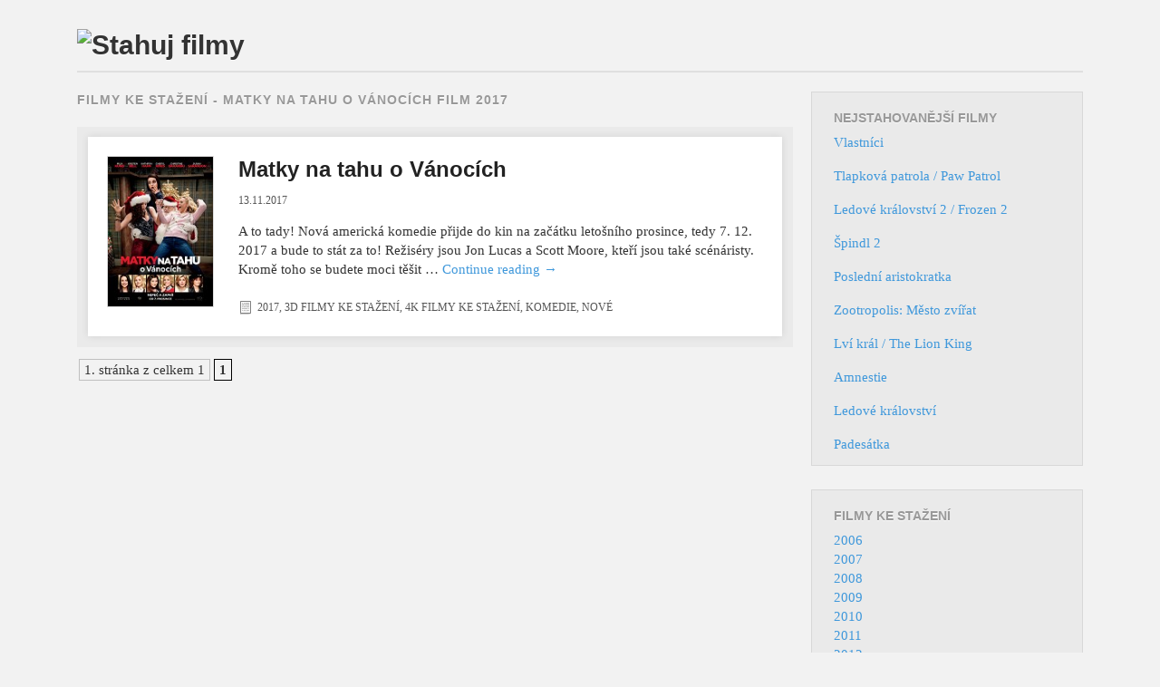

--- FILE ---
content_type: text/html; charset=UTF-8
request_url: https://www.filmoveplatno.cz/tag/matky-na-tahu-o-vanocich-film-2017/
body_size: 9892
content:
<!DOCTYPE html>
<!--[if lt IE 9]>
<html id="ie" dir="ltr" lang="cs" prefix="og: https://ogp.me/ns#">
<![endif]-->
<!--[if !(IE 6) | !(IE 7) | !(IE 8)  ]><!-->
<html dir="ltr" lang="cs" prefix="og: https://ogp.me/ns#">
<!--<![endif]-->
<head>
<meta charset="UTF-8" />
<meta name="viewport" content="width=device-width" />

<link rel="profile" href="https://gmpg.org/xfn/11" />
<link rel="stylesheet" type="text/css" media="all" href="https://www.filmoveplatno.cz/wp-content/themes/foghorn/style.css" />
<link rel="pingback" href="https://www.filmoveplatno.cz/xmlrpc.php" />
<!--[if lt IE 9]>
<script src="https://www.filmoveplatno.cz/wp-content/themes/foghorn/js/html5.js" type="text/javascript"></script>
<![endif]-->

		<!-- All in One SEO 4.4.5.1 - aioseo.com -->
		<title>Matky na tahu o Vánocích film 2017 | Filmy ke stažení - YoutubeFilmy.biz</title>
		<meta name="robots" content="noindex, max-snippet:-1, max-image-preview:large, max-video-preview:-1" />
		<link rel="canonical" href="https://www.filmoveplatno.cz/tag/matky-na-tahu-o-vanocich-film-2017/" />
		<meta name="generator" content="All in One SEO (AIOSEO) 4.4.5.1" />
		<script type="application/ld+json" class="aioseo-schema">
			{"@context":"https:\/\/schema.org","@graph":[{"@type":"BreadcrumbList","@id":"https:\/\/www.filmoveplatno.cz\/tag\/matky-na-tahu-o-vanocich-film-2017\/#breadcrumblist","itemListElement":[{"@type":"ListItem","@id":"https:\/\/www.filmoveplatno.cz\/#listItem","position":1,"item":{"@type":"WebPage","@id":"https:\/\/www.filmoveplatno.cz\/","name":"Dom\u016f","description":"Stahujte ty nejnov\u011bj\u0161\u00ed filmy. Filmy co jsou pr\u00e1v\u011b v kinech.","url":"https:\/\/www.filmoveplatno.cz\/"},"nextItem":"https:\/\/www.filmoveplatno.cz\/tag\/matky-na-tahu-o-vanocich-film-2017\/#listItem"},{"@type":"ListItem","@id":"https:\/\/www.filmoveplatno.cz\/tag\/matky-na-tahu-o-vanocich-film-2017\/#listItem","position":2,"item":{"@type":"WebPage","@id":"https:\/\/www.filmoveplatno.cz\/tag\/matky-na-tahu-o-vanocich-film-2017\/","name":"Matky na tahu o V\u00e1noc\u00edch film 2017","url":"https:\/\/www.filmoveplatno.cz\/tag\/matky-na-tahu-o-vanocich-film-2017\/"},"previousItem":"https:\/\/www.filmoveplatno.cz\/#listItem"}]},{"@type":"CollectionPage","@id":"https:\/\/www.filmoveplatno.cz\/tag\/matky-na-tahu-o-vanocich-film-2017\/#collectionpage","url":"https:\/\/www.filmoveplatno.cz\/tag\/matky-na-tahu-o-vanocich-film-2017\/","name":"Matky na tahu o V\u00e1noc\u00edch film 2017 | Filmy ke sta\u017een\u00ed - YoutubeFilmy.biz","inLanguage":"cs-CZ","isPartOf":{"@id":"https:\/\/www.filmoveplatno.cz\/#website"},"breadcrumb":{"@id":"https:\/\/www.filmoveplatno.cz\/tag\/matky-na-tahu-o-vanocich-film-2017\/#breadcrumblist"}},{"@type":"Organization","@id":"https:\/\/www.filmoveplatno.cz\/#organization","name":"Filmy ke sta\u017een\u00ed - YoutubeFilmy.biz","url":"https:\/\/www.filmoveplatno.cz\/"},{"@type":"WebSite","@id":"https:\/\/www.filmoveplatno.cz\/#website","url":"https:\/\/www.filmoveplatno.cz\/","name":"Filmy ke sta\u017een\u00ed - YoutubeFilmy.biz","description":"Nov\u00e9 filmy ke sta\u017een\u00ed.","inLanguage":"cs-CZ","publisher":{"@id":"https:\/\/www.filmoveplatno.cz\/#organization"}}]}
		</script>
		<!-- All in One SEO -->

<link rel="alternate" type="application/rss+xml" title="Filmy ke stažení - YoutubeFilmy.biz &raquo; RSS zdroj" href="https://www.filmoveplatno.cz/feed/" />
<link rel="alternate" type="application/rss+xml" title="Filmy ke stažení - YoutubeFilmy.biz &raquo; RSS pro štítek Matky na tahu o Vánocích film 2017" href="https://www.filmoveplatno.cz/tag/matky-na-tahu-o-vanocich-film-2017/feed/" />
<script type="text/javascript">
window._wpemojiSettings = {"baseUrl":"https:\/\/s.w.org\/images\/core\/emoji\/14.0.0\/72x72\/","ext":".png","svgUrl":"https:\/\/s.w.org\/images\/core\/emoji\/14.0.0\/svg\/","svgExt":".svg","source":{"concatemoji":"https:\/\/www.filmoveplatno.cz\/wp-includes\/js\/wp-emoji-release.min.js?ver=6.3.7"}};
/*! This file is auto-generated */
!function(i,n){var o,s,e;function c(e){try{var t={supportTests:e,timestamp:(new Date).valueOf()};sessionStorage.setItem(o,JSON.stringify(t))}catch(e){}}function p(e,t,n){e.clearRect(0,0,e.canvas.width,e.canvas.height),e.fillText(t,0,0);var t=new Uint32Array(e.getImageData(0,0,e.canvas.width,e.canvas.height).data),r=(e.clearRect(0,0,e.canvas.width,e.canvas.height),e.fillText(n,0,0),new Uint32Array(e.getImageData(0,0,e.canvas.width,e.canvas.height).data));return t.every(function(e,t){return e===r[t]})}function u(e,t,n){switch(t){case"flag":return n(e,"\ud83c\udff3\ufe0f\u200d\u26a7\ufe0f","\ud83c\udff3\ufe0f\u200b\u26a7\ufe0f")?!1:!n(e,"\ud83c\uddfa\ud83c\uddf3","\ud83c\uddfa\u200b\ud83c\uddf3")&&!n(e,"\ud83c\udff4\udb40\udc67\udb40\udc62\udb40\udc65\udb40\udc6e\udb40\udc67\udb40\udc7f","\ud83c\udff4\u200b\udb40\udc67\u200b\udb40\udc62\u200b\udb40\udc65\u200b\udb40\udc6e\u200b\udb40\udc67\u200b\udb40\udc7f");case"emoji":return!n(e,"\ud83e\udef1\ud83c\udffb\u200d\ud83e\udef2\ud83c\udfff","\ud83e\udef1\ud83c\udffb\u200b\ud83e\udef2\ud83c\udfff")}return!1}function f(e,t,n){var r="undefined"!=typeof WorkerGlobalScope&&self instanceof WorkerGlobalScope?new OffscreenCanvas(300,150):i.createElement("canvas"),a=r.getContext("2d",{willReadFrequently:!0}),o=(a.textBaseline="top",a.font="600 32px Arial",{});return e.forEach(function(e){o[e]=t(a,e,n)}),o}function t(e){var t=i.createElement("script");t.src=e,t.defer=!0,i.head.appendChild(t)}"undefined"!=typeof Promise&&(o="wpEmojiSettingsSupports",s=["flag","emoji"],n.supports={everything:!0,everythingExceptFlag:!0},e=new Promise(function(e){i.addEventListener("DOMContentLoaded",e,{once:!0})}),new Promise(function(t){var n=function(){try{var e=JSON.parse(sessionStorage.getItem(o));if("object"==typeof e&&"number"==typeof e.timestamp&&(new Date).valueOf()<e.timestamp+604800&&"object"==typeof e.supportTests)return e.supportTests}catch(e){}return null}();if(!n){if("undefined"!=typeof Worker&&"undefined"!=typeof OffscreenCanvas&&"undefined"!=typeof URL&&URL.createObjectURL&&"undefined"!=typeof Blob)try{var e="postMessage("+f.toString()+"("+[JSON.stringify(s),u.toString(),p.toString()].join(",")+"));",r=new Blob([e],{type:"text/javascript"}),a=new Worker(URL.createObjectURL(r),{name:"wpTestEmojiSupports"});return void(a.onmessage=function(e){c(n=e.data),a.terminate(),t(n)})}catch(e){}c(n=f(s,u,p))}t(n)}).then(function(e){for(var t in e)n.supports[t]=e[t],n.supports.everything=n.supports.everything&&n.supports[t],"flag"!==t&&(n.supports.everythingExceptFlag=n.supports.everythingExceptFlag&&n.supports[t]);n.supports.everythingExceptFlag=n.supports.everythingExceptFlag&&!n.supports.flag,n.DOMReady=!1,n.readyCallback=function(){n.DOMReady=!0}}).then(function(){return e}).then(function(){var e;n.supports.everything||(n.readyCallback(),(e=n.source||{}).concatemoji?t(e.concatemoji):e.wpemoji&&e.twemoji&&(t(e.twemoji),t(e.wpemoji)))}))}((window,document),window._wpemojiSettings);
</script>
<style type="text/css">
img.wp-smiley,
img.emoji {
	display: inline !important;
	border: none !important;
	box-shadow: none !important;
	height: 1em !important;
	width: 1em !important;
	margin: 0 0.07em !important;
	vertical-align: -0.1em !important;
	background: none !important;
	padding: 0 !important;
}
</style>
	<link rel='stylesheet' id='wp-block-library-css' href='https://www.filmoveplatno.cz/wp-includes/css/dist/block-library/style.min.css?ver=6.3.7' type='text/css' media='all' />
<style id='classic-theme-styles-inline-css' type='text/css'>
/*! This file is auto-generated */
.wp-block-button__link{color:#fff;background-color:#32373c;border-radius:9999px;box-shadow:none;text-decoration:none;padding:calc(.667em + 2px) calc(1.333em + 2px);font-size:1.125em}.wp-block-file__button{background:#32373c;color:#fff;text-decoration:none}
</style>
<style id='global-styles-inline-css' type='text/css'>
body{--wp--preset--color--black: #000000;--wp--preset--color--cyan-bluish-gray: #abb8c3;--wp--preset--color--white: #ffffff;--wp--preset--color--pale-pink: #f78da7;--wp--preset--color--vivid-red: #cf2e2e;--wp--preset--color--luminous-vivid-orange: #ff6900;--wp--preset--color--luminous-vivid-amber: #fcb900;--wp--preset--color--light-green-cyan: #7bdcb5;--wp--preset--color--vivid-green-cyan: #00d084;--wp--preset--color--pale-cyan-blue: #8ed1fc;--wp--preset--color--vivid-cyan-blue: #0693e3;--wp--preset--color--vivid-purple: #9b51e0;--wp--preset--gradient--vivid-cyan-blue-to-vivid-purple: linear-gradient(135deg,rgba(6,147,227,1) 0%,rgb(155,81,224) 100%);--wp--preset--gradient--light-green-cyan-to-vivid-green-cyan: linear-gradient(135deg,rgb(122,220,180) 0%,rgb(0,208,130) 100%);--wp--preset--gradient--luminous-vivid-amber-to-luminous-vivid-orange: linear-gradient(135deg,rgba(252,185,0,1) 0%,rgba(255,105,0,1) 100%);--wp--preset--gradient--luminous-vivid-orange-to-vivid-red: linear-gradient(135deg,rgba(255,105,0,1) 0%,rgb(207,46,46) 100%);--wp--preset--gradient--very-light-gray-to-cyan-bluish-gray: linear-gradient(135deg,rgb(238,238,238) 0%,rgb(169,184,195) 100%);--wp--preset--gradient--cool-to-warm-spectrum: linear-gradient(135deg,rgb(74,234,220) 0%,rgb(151,120,209) 20%,rgb(207,42,186) 40%,rgb(238,44,130) 60%,rgb(251,105,98) 80%,rgb(254,248,76) 100%);--wp--preset--gradient--blush-light-purple: linear-gradient(135deg,rgb(255,206,236) 0%,rgb(152,150,240) 100%);--wp--preset--gradient--blush-bordeaux: linear-gradient(135deg,rgb(254,205,165) 0%,rgb(254,45,45) 50%,rgb(107,0,62) 100%);--wp--preset--gradient--luminous-dusk: linear-gradient(135deg,rgb(255,203,112) 0%,rgb(199,81,192) 50%,rgb(65,88,208) 100%);--wp--preset--gradient--pale-ocean: linear-gradient(135deg,rgb(255,245,203) 0%,rgb(182,227,212) 50%,rgb(51,167,181) 100%);--wp--preset--gradient--electric-grass: linear-gradient(135deg,rgb(202,248,128) 0%,rgb(113,206,126) 100%);--wp--preset--gradient--midnight: linear-gradient(135deg,rgb(2,3,129) 0%,rgb(40,116,252) 100%);--wp--preset--font-size--small: 13px;--wp--preset--font-size--medium: 20px;--wp--preset--font-size--large: 36px;--wp--preset--font-size--x-large: 42px;--wp--preset--spacing--20: 0.44rem;--wp--preset--spacing--30: 0.67rem;--wp--preset--spacing--40: 1rem;--wp--preset--spacing--50: 1.5rem;--wp--preset--spacing--60: 2.25rem;--wp--preset--spacing--70: 3.38rem;--wp--preset--spacing--80: 5.06rem;--wp--preset--shadow--natural: 6px 6px 9px rgba(0, 0, 0, 0.2);--wp--preset--shadow--deep: 12px 12px 50px rgba(0, 0, 0, 0.4);--wp--preset--shadow--sharp: 6px 6px 0px rgba(0, 0, 0, 0.2);--wp--preset--shadow--outlined: 6px 6px 0px -3px rgba(255, 255, 255, 1), 6px 6px rgba(0, 0, 0, 1);--wp--preset--shadow--crisp: 6px 6px 0px rgba(0, 0, 0, 1);}:where(.is-layout-flex){gap: 0.5em;}:where(.is-layout-grid){gap: 0.5em;}body .is-layout-flow > .alignleft{float: left;margin-inline-start: 0;margin-inline-end: 2em;}body .is-layout-flow > .alignright{float: right;margin-inline-start: 2em;margin-inline-end: 0;}body .is-layout-flow > .aligncenter{margin-left: auto !important;margin-right: auto !important;}body .is-layout-constrained > .alignleft{float: left;margin-inline-start: 0;margin-inline-end: 2em;}body .is-layout-constrained > .alignright{float: right;margin-inline-start: 2em;margin-inline-end: 0;}body .is-layout-constrained > .aligncenter{margin-left: auto !important;margin-right: auto !important;}body .is-layout-constrained > :where(:not(.alignleft):not(.alignright):not(.alignfull)){max-width: var(--wp--style--global--content-size);margin-left: auto !important;margin-right: auto !important;}body .is-layout-constrained > .alignwide{max-width: var(--wp--style--global--wide-size);}body .is-layout-flex{display: flex;}body .is-layout-flex{flex-wrap: wrap;align-items: center;}body .is-layout-flex > *{margin: 0;}body .is-layout-grid{display: grid;}body .is-layout-grid > *{margin: 0;}:where(.wp-block-columns.is-layout-flex){gap: 2em;}:where(.wp-block-columns.is-layout-grid){gap: 2em;}:where(.wp-block-post-template.is-layout-flex){gap: 1.25em;}:where(.wp-block-post-template.is-layout-grid){gap: 1.25em;}.has-black-color{color: var(--wp--preset--color--black) !important;}.has-cyan-bluish-gray-color{color: var(--wp--preset--color--cyan-bluish-gray) !important;}.has-white-color{color: var(--wp--preset--color--white) !important;}.has-pale-pink-color{color: var(--wp--preset--color--pale-pink) !important;}.has-vivid-red-color{color: var(--wp--preset--color--vivid-red) !important;}.has-luminous-vivid-orange-color{color: var(--wp--preset--color--luminous-vivid-orange) !important;}.has-luminous-vivid-amber-color{color: var(--wp--preset--color--luminous-vivid-amber) !important;}.has-light-green-cyan-color{color: var(--wp--preset--color--light-green-cyan) !important;}.has-vivid-green-cyan-color{color: var(--wp--preset--color--vivid-green-cyan) !important;}.has-pale-cyan-blue-color{color: var(--wp--preset--color--pale-cyan-blue) !important;}.has-vivid-cyan-blue-color{color: var(--wp--preset--color--vivid-cyan-blue) !important;}.has-vivid-purple-color{color: var(--wp--preset--color--vivid-purple) !important;}.has-black-background-color{background-color: var(--wp--preset--color--black) !important;}.has-cyan-bluish-gray-background-color{background-color: var(--wp--preset--color--cyan-bluish-gray) !important;}.has-white-background-color{background-color: var(--wp--preset--color--white) !important;}.has-pale-pink-background-color{background-color: var(--wp--preset--color--pale-pink) !important;}.has-vivid-red-background-color{background-color: var(--wp--preset--color--vivid-red) !important;}.has-luminous-vivid-orange-background-color{background-color: var(--wp--preset--color--luminous-vivid-orange) !important;}.has-luminous-vivid-amber-background-color{background-color: var(--wp--preset--color--luminous-vivid-amber) !important;}.has-light-green-cyan-background-color{background-color: var(--wp--preset--color--light-green-cyan) !important;}.has-vivid-green-cyan-background-color{background-color: var(--wp--preset--color--vivid-green-cyan) !important;}.has-pale-cyan-blue-background-color{background-color: var(--wp--preset--color--pale-cyan-blue) !important;}.has-vivid-cyan-blue-background-color{background-color: var(--wp--preset--color--vivid-cyan-blue) !important;}.has-vivid-purple-background-color{background-color: var(--wp--preset--color--vivid-purple) !important;}.has-black-border-color{border-color: var(--wp--preset--color--black) !important;}.has-cyan-bluish-gray-border-color{border-color: var(--wp--preset--color--cyan-bluish-gray) !important;}.has-white-border-color{border-color: var(--wp--preset--color--white) !important;}.has-pale-pink-border-color{border-color: var(--wp--preset--color--pale-pink) !important;}.has-vivid-red-border-color{border-color: var(--wp--preset--color--vivid-red) !important;}.has-luminous-vivid-orange-border-color{border-color: var(--wp--preset--color--luminous-vivid-orange) !important;}.has-luminous-vivid-amber-border-color{border-color: var(--wp--preset--color--luminous-vivid-amber) !important;}.has-light-green-cyan-border-color{border-color: var(--wp--preset--color--light-green-cyan) !important;}.has-vivid-green-cyan-border-color{border-color: var(--wp--preset--color--vivid-green-cyan) !important;}.has-pale-cyan-blue-border-color{border-color: var(--wp--preset--color--pale-cyan-blue) !important;}.has-vivid-cyan-blue-border-color{border-color: var(--wp--preset--color--vivid-cyan-blue) !important;}.has-vivid-purple-border-color{border-color: var(--wp--preset--color--vivid-purple) !important;}.has-vivid-cyan-blue-to-vivid-purple-gradient-background{background: var(--wp--preset--gradient--vivid-cyan-blue-to-vivid-purple) !important;}.has-light-green-cyan-to-vivid-green-cyan-gradient-background{background: var(--wp--preset--gradient--light-green-cyan-to-vivid-green-cyan) !important;}.has-luminous-vivid-amber-to-luminous-vivid-orange-gradient-background{background: var(--wp--preset--gradient--luminous-vivid-amber-to-luminous-vivid-orange) !important;}.has-luminous-vivid-orange-to-vivid-red-gradient-background{background: var(--wp--preset--gradient--luminous-vivid-orange-to-vivid-red) !important;}.has-very-light-gray-to-cyan-bluish-gray-gradient-background{background: var(--wp--preset--gradient--very-light-gray-to-cyan-bluish-gray) !important;}.has-cool-to-warm-spectrum-gradient-background{background: var(--wp--preset--gradient--cool-to-warm-spectrum) !important;}.has-blush-light-purple-gradient-background{background: var(--wp--preset--gradient--blush-light-purple) !important;}.has-blush-bordeaux-gradient-background{background: var(--wp--preset--gradient--blush-bordeaux) !important;}.has-luminous-dusk-gradient-background{background: var(--wp--preset--gradient--luminous-dusk) !important;}.has-pale-ocean-gradient-background{background: var(--wp--preset--gradient--pale-ocean) !important;}.has-electric-grass-gradient-background{background: var(--wp--preset--gradient--electric-grass) !important;}.has-midnight-gradient-background{background: var(--wp--preset--gradient--midnight) !important;}.has-small-font-size{font-size: var(--wp--preset--font-size--small) !important;}.has-medium-font-size{font-size: var(--wp--preset--font-size--medium) !important;}.has-large-font-size{font-size: var(--wp--preset--font-size--large) !important;}.has-x-large-font-size{font-size: var(--wp--preset--font-size--x-large) !important;}
.wp-block-navigation a:where(:not(.wp-element-button)){color: inherit;}
:where(.wp-block-post-template.is-layout-flex){gap: 1.25em;}:where(.wp-block-post-template.is-layout-grid){gap: 1.25em;}
:where(.wp-block-columns.is-layout-flex){gap: 2em;}:where(.wp-block-columns.is-layout-grid){gap: 2em;}
.wp-block-pullquote{font-size: 1.5em;line-height: 1.6;}
</style>
<link rel='stylesheet' id='digg-digg-css' href='https://www.filmoveplatno.cz/wp-content/plugins/digg-digg/css/diggdigg-style.css?ver=5.3.6' type='text/css' media='screen' />
<link rel='stylesheet' id='wp-pagenavi-css' href='https://www.filmoveplatno.cz/wp-content/plugins/wp-pagenavi/pagenavi-css.css?ver=2.70' type='text/css' media='all' />
<link rel='stylesheet' id='wordpress-popular-posts-css-css' href='https://www.filmoveplatno.cz/wp-content/plugins/wordpress-popular-posts/assets/css/wpp.css?ver=6.3.2' type='text/css' media='all' />
<script type='text/javascript' src='https://www.filmoveplatno.cz/wp-includes/js/jquery/jquery.min.js?ver=3.7.0' id='jquery-core-js'></script>
<script type='text/javascript' src='https://www.filmoveplatno.cz/wp-includes/js/jquery/jquery-migrate.min.js?ver=3.4.1' id='jquery-migrate-js'></script>
<script id="wpp-json" type="application/json">
{"sampling_active":0,"sampling_rate":100,"ajax_url":"https:\/\/www.filmoveplatno.cz\/wp-json\/wordpress-popular-posts\/v1\/popular-posts","api_url":"https:\/\/www.filmoveplatno.cz\/wp-json\/wordpress-popular-posts","ID":0,"token":"6e328c8b76","lang":0,"debug":0}
</script>
<script type='text/javascript' src='https://www.filmoveplatno.cz/wp-content/plugins/wordpress-popular-posts/assets/js/wpp.min.js?ver=6.3.2' id='wpp-js-js'></script>
<link rel="https://api.w.org/" href="https://www.filmoveplatno.cz/wp-json/" /><link rel="alternate" type="application/json" href="https://www.filmoveplatno.cz/wp-json/wp/v2/tags/3747" /><link rel="EditURI" type="application/rsd+xml" title="RSD" href="https://www.filmoveplatno.cz/xmlrpc.php?rsd" />
<meta name="generator" content="WordPress 6.3.7" />
<script type="text/javascript">
	window._wp_rp_static_base_url = 'https://wprp.zemanta.com/static/';
	window._wp_rp_wp_ajax_url = "https://www.filmoveplatno.cz/wp-admin/admin-ajax.php";
	window._wp_rp_plugin_version = '3.6.3';
	window._wp_rp_post_id = '3639';
	window._wp_rp_num_rel_posts = '5';
	window._wp_rp_thumbnails = true;
	window._wp_rp_post_title = 'Matky+na+tahu+o+V%C3%A1noc%C3%ADch';
	window._wp_rp_post_tags = ['filmov%C3%A9+novinky+2017+komedie', 'nejlep%C5%A1%C3%AD+filmy+v%C5%A1ech+dob', 'matky+na+tahu+o+v%C3%A1noc%C3%ADch', 'online+filmy+zdarma+ke+sta%C5%BEen', 'filmy+2017', 'nejlep%C5%A1%C3%AD+komedie', '3gp', 'matky+na+tahu+o+v%C3%A1noc%C3%ADch+fil', 'top+filmy', 'komedie+2017', 'nejlep%C5%A1%C3%AD+komedie+2017', '4k+filmy+ke+sta%C5%BEen%C3%AD', '2017', 'komedie', '3d+filmy+ke+sta%C5%BEen%C3%AD', 'nov%C3%A9', 'mila', 'na', 'ji', 'kristen', 'bell', 'luca', 'tit', 'scott', 'val', 'kuni', 'jon', 'jim', 'tak', 'moor', 'kathryn'];
	window._wp_rp_promoted_content = true;
</script>
<link rel="stylesheet" href="https://www.filmoveplatno.cz/wp-content/plugins/wordpress-23-related-posts-plugin/static/themes/vertical-m.css?version=3.6.3" />
            <style id="wpp-loading-animation-styles">@-webkit-keyframes bgslide{from{background-position-x:0}to{background-position-x:-200%}}@keyframes bgslide{from{background-position-x:0}to{background-position-x:-200%}}.wpp-widget-placeholder,.wpp-widget-block-placeholder,.wpp-shortcode-placeholder{margin:0 auto;width:60px;height:3px;background:#dd3737;background:linear-gradient(90deg,#dd3737 0%,#571313 10%,#dd3737 100%);background-size:200% auto;border-radius:3px;-webkit-animation:bgslide 1s infinite linear;animation:bgslide 1s infinite linear}</style>
            <script>
<!-- Global site tag (gtag.js) - Google Analytics -->
<script async src="https://www.googletagmanager.com/gtag/js?id=UA-57637938-16"></script>
<script>
  window.dataLayer = window.dataLayer || [];
  function gtag(){dataLayer.push(arguments);}
  gtag('js', new Date());

  gtag('config', 'UA-57637938-16');
</script>




</head>

<body data-rsssl=1 class="archive tag tag-matky-na-tahu-o-vanocich-film-2017 tag-3747 layout-2cr">
<div id="page" class="hfeed">
	<header id="branding" role="banner" class="clearfix">
			<hgroup>
				<h1 id="site-title"><span><a href="https://www.filmoveplatno.cz/" title="Filmy ke stažení zdarma - Stahování filmů" rel="home">
									<img src="https://youtubefilmy.com/wp-content/uploads/2012/11/logo.png" alt="Stahuj filmy" />
								</a></span></h1>
                			</hgroup>

			<nav id="access" role="navigation">
				<span class="section-heading">Main menu</span>
								<div class="skip-link screen-reader-text"><a href="#content" title="Skip to content">Skip to content</a></div>
								<div class="menu"></div>
			</nav><!-- #access -->
	</header><!-- #branding -->


	<div id="main" class="clearfix">
		<section id="primary">
			<div id="content" role="main">


            
            	
				<header class="page-header">
					<h1 class="page-title">Filmy ke stažení -  <span>Matky na tahu o Vánocích film 2017</span></h1>
				</header>
                
                
								
					
	<div class="content-wrap">





	<article id="post-3639" class="post-3639 post type-post status-publish format-standard has-post-thumbnail hentry category-3211 category-3d-filmy-ke-stazeni category-4k-filmy-ke-stazeni category-komedie category-nove tag-3gp tag-filmove-novinky-2017-komedie tag-filmy-2017 tag-komedie-2017 tag-matky-na-tahu-o-vanocich tag-matky-na-tahu-o-vanocich-film-2017 tag-nejlepsi-filmy-vsech-dob tag-nejlepsi-komedie tag-nejlepsi-komedie-2017 tag-online-filmy-zdarma-ke-stazeni-eu tag-top-filmy">
    



    	    	<div class="post-thumbnail">



    		<a href="https://www.filmoveplatno.cz/matky-na-tahu-o-vanocich/" rel="bookmark" title="Stáhnonut film Matky na tahu o Vánocích"><img width="127" height="180" src="https://www.filmoveplatno.cz/wp-content/uploads/2017/10/Matky-na-tahu-o-Vánocích.jpg" class="attachment-multiple-thumb size-multiple-thumb wp-post-image" alt="" decoding="async" /></a>
                    </div>
                
        
        <div class="post-wrap">
		<header class="entry-header">
        	<h2 class="entry-title"><a href="https://www.filmoveplatno.cz/matky-na-tahu-o-vanocich/" title="Film ke zhlédnutí Matky na tahu o Vánocích" rel="bookmark">Matky na tahu o Vánocích</a></h2>


			<div class="entry-meta">
				<a href="https://www.filmoveplatno.cz/matky-na-tahu-o-vanocich/" title="19:09" rel="bookmark"><time class="entry-date" datetime="2017-11-13T19:09:03+01:00" pubdate>13.11.2017</time></a>            </div><!-- .entry-meta -->
		</header><!-- .entry-header -->

		<div class="entry-summary">
			<p>A to tady! Nová americká komedie přijde do kin na začátku letošního prosince, tedy 7. 12. 2017 a bude to stát za to! Režiséry jsou Jon Lucas a Scott Moore, kteří jsou také scénáristy. Kromě toho se budete moci těšit &hellip; <a href="https://www.filmoveplatno.cz/matky-na-tahu-o-vanocich/">Continue reading <span class="meta-nav">&rarr;</span></a></p>
		</div><!-- .entry-summary -->

		<footer class="entry-meta">
									<span class="entry-utility-prep entry-utility-prep-cat-links">Posted in</span> <a href="https://www.filmoveplatno.cz/2017/" rel="category tag">2017</a>, <a href="https://www.filmoveplatno.cz/3d-filmy-ke-stazeni/" rel="category tag">3D filmy ke stažení</a>, <a href="https://www.filmoveplatno.cz/4k-filmy-ke-stazeni/" rel="category tag">4K filmy ke stažení</a>, <a href="https://www.filmoveplatno.cz/komedie/" rel="category tag">Komedie</a>, <a href="https://www.filmoveplatno.cz/nove/" rel="category tag">Nové</a>			
								</footer><!-- #entry-meta -->
        </div>
	</article><!-- #post-3639 -->
    </div>
				
				<div class='wp-pagenavi' role='navigation'>
<span class='pages'>1. stránka z celkem 1</span><span aria-current='page' class='current'>1</span>
</div>
			</div><!-- #content -->
		</section><!-- #primary -->

		<div id="secondary" class="widget-area" role="complementary">
			
<aside id="wpp-2" class="widget popular-posts">
<h1 class="widget-title">Nejstahovanější filmy</h1><ul class="wpp-list">
<li>
<a href="https://www.filmoveplatno.cz/vlastnici/" class="wpp-post-title" target="_self">Vlastníci</a>
</li>
<li>
<a href="https://www.filmoveplatno.cz/tlapkova-patrola-paw-patrol/" class="wpp-post-title" target="_self">Tlapková patrola / Paw Patrol</a>
</li>
<li>
<a href="https://www.filmoveplatno.cz/ledove-kralovstvi-2-frozen-2/" class="wpp-post-title" target="_self">Ledové království 2 / Frozen 2</a>
</li>
<li>
<a href="https://www.filmoveplatno.cz/spindl-2/" class="wpp-post-title" target="_self">Špindl 2</a>
</li>
<li>
<a href="https://www.filmoveplatno.cz/posledni-aristokratka/" class="wpp-post-title" target="_self">Poslední aristokratka</a>
</li>
<li>
<a href="https://www.filmoveplatno.cz/zootropolis-mesto-zvirat/" class="wpp-post-title" target="_self">Zootropolis: Město zvířat</a>
</li>
<li>
<a href="https://www.filmoveplatno.cz/lvi-kral-the-lion-king/" class="wpp-post-title" target="_self">Lví král / The Lion King</a>
</li>
<li>
<a href="https://www.filmoveplatno.cz/amnestie/" class="wpp-post-title" target="_self">Amnestie</a>
</li>
<li>
<a href="https://www.filmoveplatno.cz/ledove-kralovstvi/" class="wpp-post-title" target="_self">Ledové království</a>
</li>
<li>
<a href="https://www.filmoveplatno.cz/padesatka/" class="wpp-post-title" target="_self">Padesátka</a>
</li>
</ul>
</aside>
<aside id="categories-2" class="widget widget_categories"><h1 class="widget-title">Filmy ke stažení</h1>
			<ul>
					<li class="cat-item cat-item-2386"><a href="https://www.filmoveplatno.cz/2006/">2006</a>
</li>
	<li class="cat-item cat-item-2415"><a href="https://www.filmoveplatno.cz/2007/">2007</a>
</li>
	<li class="cat-item cat-item-2378"><a href="https://www.filmoveplatno.cz/2008/">2008</a>
</li>
	<li class="cat-item cat-item-2402"><a href="https://www.filmoveplatno.cz/2009/">2009</a>
</li>
	<li class="cat-item cat-item-2368"><a href="https://www.filmoveplatno.cz/2010/">2010</a>
</li>
	<li class="cat-item cat-item-2294"><a href="https://www.filmoveplatno.cz/2011/">2011</a>
</li>
	<li class="cat-item cat-item-1702"><a href="https://www.filmoveplatno.cz/2012/">2012</a>
</li>
	<li class="cat-item cat-item-1598"><a href="https://www.filmoveplatno.cz/2013/">2013</a>
</li>
	<li class="cat-item cat-item-4"><a href="https://www.filmoveplatno.cz/2014/">2014</a>
</li>
	<li class="cat-item cat-item-454"><a href="https://www.filmoveplatno.cz/2015/">2015</a>
</li>
	<li class="cat-item cat-item-1447"><a href="https://www.filmoveplatno.cz/2016/">2016</a>
</li>
	<li class="cat-item cat-item-3211"><a href="https://www.filmoveplatno.cz/2017/">2017</a>
</li>
	<li class="cat-item cat-item-2130"><a href="https://www.filmoveplatno.cz/3d/">3D</a>
</li>
	<li class="cat-item cat-item-3172"><a href="https://www.filmoveplatno.cz/3d-filmy-ke-stazeni/">3D filmy ke stažení</a>
</li>
	<li class="cat-item cat-item-3171"><a href="https://www.filmoveplatno.cz/4k-filmy-ke-stazeni/">4K filmy ke stažení</a>
</li>
	<li class="cat-item cat-item-49"><a href="https://www.filmoveplatno.cz/akcni/">Akční</a>
</li>
	<li class="cat-item cat-item-52"><a href="https://www.filmoveplatno.cz/animovane/">Animované</a>
</li>
	<li class="cat-item cat-item-2145"><a href="https://www.filmoveplatno.cz/ceske/">České</a>
</li>
	<li class="cat-item cat-item-100"><a href="https://www.filmoveplatno.cz/dobrodruzne/">Dobrodružné</a>
</li>
	<li class="cat-item cat-item-561"><a href="https://www.filmoveplatno.cz/dokumentarni-2/">Dokumentární</a>
</li>
	<li class="cat-item cat-item-26"><a href="https://www.filmoveplatno.cz/drama/">Drama</a>
</li>
	<li class="cat-item cat-item-50"><a href="https://www.filmoveplatno.cz/fantasy/">Fantasy</a>
</li>
	<li class="cat-item cat-item-2146"><a href="https://www.filmoveplatno.cz/hellspy/">Hellspy</a>
</li>
	<li class="cat-item cat-item-1442"><a href="https://www.filmoveplatno.cz/historicke/">Historické</a>
</li>
	<li class="cat-item cat-item-51"><a href="https://www.filmoveplatno.cz/horor/">Horor</a>
</li>
	<li class="cat-item cat-item-175"><a href="https://www.filmoveplatno.cz/hudebni/">Hudební</a>
</li>
	<li class="cat-item cat-item-1594"><a href="https://www.filmoveplatno.cz/katastroficke/">Katastrofické</a>
</li>
	<li class="cat-item cat-item-22"><a href="https://www.filmoveplatno.cz/komedie/">Komedie</a>
</li>
	<li class="cat-item cat-item-47"><a href="https://www.filmoveplatno.cz/krimi/">Krimi</a>
</li>
	<li class="cat-item cat-item-1589"><a href="https://www.filmoveplatno.cz/loutkove/">Loutkové</a>
</li>
	<li class="cat-item cat-item-1667"><a href="https://www.filmoveplatno.cz/muzikal/">Muzikál</a>
</li>
	<li class="cat-item cat-item-27"><a href="https://www.filmoveplatno.cz/mysteriozni/">Mysteriózní</a>
</li>
	<li class="cat-item cat-item-3169"><a href="https://www.filmoveplatno.cz/nejnovejsi-filmy-ke-stazeni/">Nejnovější filmy ke stažení</a>
</li>
	<li class="cat-item cat-item-1"><a href="https://www.filmoveplatno.cz/nezarazene/">Nezařazené</a>
</li>
	<li class="cat-item cat-item-2131"><a href="https://www.filmoveplatno.cz/nove/">Nové</a>
</li>
	<li class="cat-item cat-item-3170"><a href="https://www.filmoveplatno.cz/nove-filmy-ke-stazeni/">Nové filmy ke stažení</a>
</li>
	<li class="cat-item cat-item-25"><a href="https://www.filmoveplatno.cz/novinky/">Novinky</a>
</li>
	<li class="cat-item cat-item-2353"><a href="https://www.filmoveplatno.cz/podobenstvi/">Podobenství</a>
</li>
	<li class="cat-item cat-item-2352"><a href="https://www.filmoveplatno.cz/poeticky/">Poetický</a>
</li>
	<li class="cat-item cat-item-1430"><a href="https://www.filmoveplatno.cz/pohadka/">Pohádka</a>
</li>
	<li class="cat-item cat-item-315"><a href="https://www.filmoveplatno.cz/psychologicke/">Psychologické</a>
</li>
	<li class="cat-item cat-item-661"><a href="https://www.filmoveplatno.cz/road-movie/">Road movie</a>
</li>
	<li class="cat-item cat-item-129"><a href="https://www.filmoveplatno.cz/rodinne/">Rodinné</a>
</li>
	<li class="cat-item cat-item-23"><a href="https://www.filmoveplatno.cz/romanticke/">Romantické</a>
</li>
	<li class="cat-item cat-item-21"><a href="https://www.filmoveplatno.cz/sci-fi-2/">Sci-fi</a>
</li>
	<li class="cat-item cat-item-1504"><a href="https://www.filmoveplatno.cz/sportovni/">Sportovní</a>
</li>
	<li class="cat-item cat-item-2119"><a href="https://www.filmoveplatno.cz/tanecni/">Taneční</a>
</li>
	<li class="cat-item cat-item-24"><a href="https://www.filmoveplatno.cz/thriller/">Thriller</a>
</li>
	<li class="cat-item cat-item-112"><a href="https://www.filmoveplatno.cz/valecne/">Válečné</a>
</li>
	<li class="cat-item cat-item-48"><a href="https://www.filmoveplatno.cz/western/">Western</a>
</li>
	<li class="cat-item cat-item-188"><a href="https://www.filmoveplatno.cz/zabavne/">Zábavné</a>
</li>
	<li class="cat-item cat-item-145"><a href="https://www.filmoveplatno.cz/zivotopisne/">Životopisné</a>
</li>
			</ul>

			</aside><aside id="tag_cloud-2" class="widget widget_tag_cloud"><h1 class="widget-title">Právě hledáte</h1><div class="tagcloud"><a href="https://www.filmoveplatno.cz/tag/3gp/" class="tag-cloud-link tag-link-2178 tag-link-position-1" style="font-size: 21.743119266055pt;" aria-label="3gp (478 položek)">3gp</a>
<a href="https://www.filmoveplatno.cz/tag/2015/" class="tag-cloud-link tag-link-1038 tag-link-position-2" style="font-size: 13.394495412844pt;" aria-label="2015 (105 položek)">2015</a>
<a href="https://www.filmoveplatno.cz/tag/akcni-film/" class="tag-cloud-link tag-link-946 tag-link-position-3" style="font-size: 14.165137614679pt;" aria-label="akční film (122 položek)">akční film</a>
<a href="https://www.filmoveplatno.cz/tag/akcni-filmy/" class="tag-cloud-link tag-link-1456 tag-link-position-4" style="font-size: 14.293577981651pt;" aria-label="akční filmy (126 položek)">akční filmy</a>
<a href="https://www.filmoveplatno.cz/tag/americky-film/" class="tag-cloud-link tag-link-1733 tag-link-position-5" style="font-size: 10.311926605505pt;" aria-label="americký film (60 položek)">americký film</a>
<a href="https://www.filmoveplatno.cz/tag/animovane-filmy/" class="tag-cloud-link tag-link-958 tag-link-position-6" style="font-size: 10.05504587156pt;" aria-label="animované filmy (58 položek)">animované filmy</a>
<a href="https://www.filmoveplatno.cz/tag/animovany-film/" class="tag-cloud-link tag-link-271 tag-link-position-7" style="font-size: 9.9266055045872pt;" aria-label="animovaný film (56 položek)">animovaný film</a>
<a href="https://www.filmoveplatno.cz/tag/dobrodruzne-filmy/" class="tag-cloud-link tag-link-1479 tag-link-position-8" style="font-size: 13.651376146789pt;" aria-label="dobrodružné filmy (110 položek)">dobrodružné filmy</a>
<a href="https://www.filmoveplatno.cz/tag/dobrodruzny-film/" class="tag-cloud-link tag-link-974 tag-link-position-9" style="font-size: 13.651376146789pt;" aria-label="dobrodružný film (111 položek)">dobrodružný film</a>
<a href="https://www.filmoveplatno.cz/tag/dokumentarni-film/" class="tag-cloud-link tag-link-989 tag-link-position-10" style="font-size: 8.8990825688073pt;" aria-label="dokumentární film (47 položek)">dokumentární film</a>
<a href="https://www.filmoveplatno.cz/tag/drama-2/" class="tag-cloud-link tag-link-33 tag-link-position-11" style="font-size: 13.266055045872pt;" aria-label="drama (103 položek)">drama</a>
<a href="https://www.filmoveplatno.cz/tag/drama-film/" class="tag-cloud-link tag-link-1488 tag-link-position-12" style="font-size: 18.403669724771pt;" aria-label="drama film (261 položek)">drama film</a>
<a href="https://www.filmoveplatno.cz/tag/drama-filmy/" class="tag-cloud-link tag-link-1459 tag-link-position-13" style="font-size: 19.174311926606pt;" aria-label="drama filmy (303 položek)">drama filmy</a>
<a href="https://www.filmoveplatno.cz/tag/drama-filmy-2016/" class="tag-cloud-link tag-link-1887 tag-link-position-14" style="font-size: 13.009174311927pt;" aria-label="drama filmy 2016 (99 položek)">drama filmy 2016</a>
<a href="https://www.filmoveplatno.cz/tag/drama-filmy-2017/" class="tag-cloud-link tag-link-3228 tag-link-position-15" style="font-size: 12.880733944954pt;" aria-label="drama filmy 2017 (97 položek)">drama filmy 2017</a>
<a href="https://www.filmoveplatno.cz/tag/fantasy-film/" class="tag-cloud-link tag-link-634 tag-link-position-16" style="font-size: 10.183486238532pt;" aria-label="fantasy film (59 položek)">fantasy film</a>
<a href="https://www.filmoveplatno.cz/tag/fantasy-filmy/" class="tag-cloud-link tag-link-1580 tag-link-position-17" style="font-size: 9.9266055045872pt;" aria-label="fantasy filmy (57 položek)">fantasy filmy</a>
<a href="https://www.filmoveplatno.cz/tag/filmove-novinky-2015/" class="tag-cloud-link tag-link-1400 tag-link-position-18" style="font-size: 10.440366972477pt;" aria-label="Filmové novinky 2015 (62 položek)">Filmové novinky 2015</a>
<a href="https://www.filmoveplatno.cz/tag/filmove-novinky-2016/" class="tag-cloud-link tag-link-1465 tag-link-position-19" style="font-size: 18.018348623853pt;" aria-label="Filmové novinky 2016 (244 položek)">Filmové novinky 2016</a>
<a href="https://www.filmoveplatno.cz/tag/filmove-novinky-2017/" class="tag-cloud-link tag-link-3221 tag-link-position-20" style="font-size: 15.834862385321pt;" aria-label="Filmové novinky 2017 (166 položek)">Filmové novinky 2017</a>
<a href="https://www.filmoveplatno.cz/tag/filmy-2016/" class="tag-cloud-link tag-link-1466 tag-link-position-21" style="font-size: 17.889908256881pt;" aria-label="filmy 2016 (241 položek)">filmy 2016</a>
<a href="https://www.filmoveplatno.cz/tag/filmy-2017/" class="tag-cloud-link tag-link-3220 tag-link-position-22" style="font-size: 16.605504587156pt;" aria-label="filmy 2017 (191 položek)">filmy 2017</a>
<a href="https://www.filmoveplatno.cz/tag/komedie-2/" class="tag-cloud-link tag-link-39 tag-link-position-23" style="font-size: 16.862385321101pt;" aria-label="komedie (197 položek)">komedie</a>
<a href="https://www.filmoveplatno.cz/tag/komedie-2016/" class="tag-cloud-link tag-link-1882 tag-link-position-24" style="font-size: 12.238532110092pt;" aria-label="komedie 2016 (86 položek)">komedie 2016</a>
<a href="https://www.filmoveplatno.cz/tag/komedie-2017/" class="tag-cloud-link tag-link-3216 tag-link-position-25" style="font-size: 8.7706422018349pt;" aria-label="komedie 2017 (46 položek)">komedie 2017</a>
<a href="https://www.filmoveplatno.cz/tag/krimi-film/" class="tag-cloud-link tag-link-1624 tag-link-position-26" style="font-size: 10.183486238532pt;" aria-label="krimi film (59 položek)">krimi film</a>
<a href="https://www.filmoveplatno.cz/tag/krimi-filmy/" class="tag-cloud-link tag-link-1597 tag-link-position-27" style="font-size: 10.56880733945pt;" aria-label="krimi filmy (63 položek)">krimi filmy</a>
<a href="https://www.filmoveplatno.cz/tag/mysteriozni-film/" class="tag-cloud-link tag-link-1559 tag-link-position-28" style="font-size: 8.256880733945pt;" aria-label="mysteriózní film (42 položek)">mysteriózní film</a>
<a href="https://www.filmoveplatno.cz/tag/mysteriozni-filmy/" class="tag-cloud-link tag-link-1558 tag-link-position-29" style="font-size: 8.7706422018349pt;" aria-label="mysteriózní filmy (46 položek)">mysteriózní filmy</a>
<a href="https://www.filmoveplatno.cz/tag/nejlepsi-filmy-vsech-dob/" class="tag-cloud-link tag-link-2210 tag-link-position-30" style="font-size: 21.743119266055pt;" aria-label="nejlepší filmy všech dob (478 položek)">nejlepší filmy všech dob</a>
<a href="https://www.filmoveplatno.cz/tag/nejlepsi-komedie/" class="tag-cloud-link tag-link-1434 tag-link-position-31" style="font-size: 16.348623853211pt;" aria-label="nejlepší komedie (181 položek)">nejlepší komedie</a>
<a href="https://www.filmoveplatno.cz/tag/nejlepsi-komedie-2016/" class="tag-cloud-link tag-link-1881 tag-link-position-32" style="font-size: 11.853211009174pt;" aria-label="nejlepší komedie 2016 (81 položek)">nejlepší komedie 2016</a>
<a href="https://www.filmoveplatno.cz/tag/novinka/" class="tag-cloud-link tag-link-35 tag-link-position-33" style="font-size: 8.5137614678899pt;" aria-label="novinka (44 položek)">novinka</a>
<a href="https://www.filmoveplatno.cz/tag/online-filmy-zdarma-eu/" class="tag-cloud-link tag-link-2173 tag-link-position-34" style="font-size: 21.48623853211pt;" aria-label="online filmy zdarma.eu (455 položek)">online filmy zdarma.eu</a>
<a href="https://www.filmoveplatno.cz/tag/rodinny-film/" class="tag-cloud-link tag-link-396 tag-link-position-35" style="font-size: 8.5137614678899pt;" aria-label="rodinný film (44 položek)">rodinný film</a>
<a href="https://www.filmoveplatno.cz/tag/romanticke-filmy/" class="tag-cloud-link tag-link-967 tag-link-position-36" style="font-size: 8.8990825688073pt;" aria-label="romantické filmy (47 položek)">romantické filmy</a>
<a href="https://www.filmoveplatno.cz/tag/romanticky-film/" class="tag-cloud-link tag-link-411 tag-link-position-37" style="font-size: 8.3853211009174pt;" aria-label="romantický film (43 položek)">romantický film</a>
<a href="https://www.filmoveplatno.cz/tag/sci-fi-film/" class="tag-cloud-link tag-link-1605 tag-link-position-38" style="font-size: 10.440366972477pt;" aria-label="sci-fi film (62 položek)">sci-fi film</a>
<a href="https://www.filmoveplatno.cz/tag/sci-fi-filmy/" class="tag-cloud-link tag-link-1477 tag-link-position-39" style="font-size: 10.697247706422pt;" aria-label="sci-fi filmy (65 položek)">sci-fi filmy</a>
<a href="https://www.filmoveplatno.cz/tag/thriller-2/" class="tag-cloud-link tag-link-185 tag-link-position-40" style="font-size: 10.825688073394pt;" aria-label="thriller (67 položek)">thriller</a>
<a href="https://www.filmoveplatno.cz/tag/thriller-film/" class="tag-cloud-link tag-link-979 tag-link-position-41" style="font-size: 13.009174311927pt;" aria-label="thriller film (100 položek)">thriller film</a>
<a href="https://www.filmoveplatno.cz/tag/thriller-filmy/" class="tag-cloud-link tag-link-1557 tag-link-position-42" style="font-size: 13.009174311927pt;" aria-label="thriller filmy (100 položek)">thriller filmy</a>
<a href="https://www.filmoveplatno.cz/tag/thriller-filmy-2016/" class="tag-cloud-link tag-link-1888 tag-link-position-43" style="font-size: 8pt;" aria-label="thriller filmy 2016 (40 položek)">thriller filmy 2016</a>
<a href="https://www.filmoveplatno.cz/tag/top-filmy/" class="tag-cloud-link tag-link-2175 tag-link-position-44" style="font-size: 22pt;" aria-label="top filmy (498 položek)">top filmy</a>
<a href="https://www.filmoveplatno.cz/tag/cesky-film/" class="tag-cloud-link tag-link-949 tag-link-position-45" style="font-size: 9.0275229357798pt;" aria-label="český film (48 položek)">český film</a></div>
</aside><aside id="text-2" class="widget widget_text">			<div class="textwidget"><a rel="nofollow" href="http://www.toplist.cz/stat/1695285"><script language="JavaScript" type="text/javascript">
<!--
document.write('<img src="https://toplist.cz/count.asp?id=1695285&amp;logo=mc&amp;http='+escape(document.referrer)+'&amp;t='+escape(document.title)+
'&amp;wi='+escape(window.screen.width)+'&amp;he='+escape(window.screen.height)+'&amp;cd='+escape(window.screen.colorDepth)+'" width="88" height="60" border=0 alt="TOPlist" />');
//--></script></a><noscript><img src="https://toplist.cz/count.asp?id=1695285&amp;logo=mc" border="0"
alt="TOPlist" width="88" height="60" /></noscript> 

<a rel="nofollow" href="http://www.toplist.sk/stat/1263987"><script language="JavaScript" type="text/javascript">
<!--
document.write('<img src="https://toplist.sk/dot.asp?id=1263987&http='+escape(document.referrer)+'&t='+escape(document.title)+
'&wi='+escape(window.screen.width)+'&he='+escape(window.screen.height)+'&cd='+escape(window.screen.colorDepth)+'" width="1" height="1" border=0 alt="TOPlist" />');
//--></script><noscript><img src="https://toplist.sk/dot.asp?id=1263987" border="0"
alt="TOPlist" width="1" height="1" /></noscript></a>

<script src="https://c.pocitadlo.sk/?cid=b3c6382a29e4f01" type="text/javascript"></script><noscript><div><a rel="nofollow" href="http://www.pocitadlo.sk/"><img src="https://c1.pocitadlo.sk/?cid=b3c6382a29e4f01" alt="Pocitadlo.sk" style="border:none"/></a></div></noscript>
 </div>
		</aside><aside id="text-4" class="widget widget_text">			<div class="textwidget"><p>Další <a href="https://movie-arena.cz/">filmy ke stažení </a>najdete na movie-arena.cz. </p>
<p><a href="https://infofilmy.cz/">filmy 2019</a> ke stažení.</p>
<p><a href="https://www.filmy-kestazeni.cz">nové filmy ke stažení</a></p>
<p>kontakt:<br />
durangaa@seznam.cz</p>
</div>
		</aside>		</div><!-- #secondary .widget-area -->

	</div><!-- #main -->

<!-- #colophon -->
</div><!-- #page -->


</body>

</html>